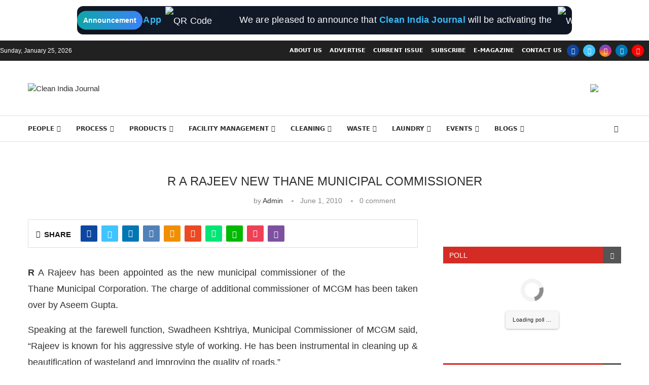

--- FILE ---
content_type: text/html; charset=utf-8
request_url: https://accounts.google.com/o/oauth2/postmessageRelay?parent=https%3A%2F%2Fcleanindiajournal.com&jsh=m%3B%2F_%2Fscs%2Fabc-static%2F_%2Fjs%2Fk%3Dgapi.lb.en.2kN9-TZiXrM.O%2Fd%3D1%2Frs%3DAHpOoo_B4hu0FeWRuWHfxnZ3V0WubwN7Qw%2Fm%3D__features__
body_size: 163
content:
<!DOCTYPE html><html><head><title></title><meta http-equiv="content-type" content="text/html; charset=utf-8"><meta http-equiv="X-UA-Compatible" content="IE=edge"><meta name="viewport" content="width=device-width, initial-scale=1, minimum-scale=1, maximum-scale=1, user-scalable=0"><script src='https://ssl.gstatic.com/accounts/o/2580342461-postmessagerelay.js' nonce="dB3RTIFqc_Q6xbZ4YK_Cng"></script></head><body><script type="text/javascript" src="https://apis.google.com/js/rpc:shindig_random.js?onload=init" nonce="dB3RTIFqc_Q6xbZ4YK_Cng"></script></body></html>

--- FILE ---
content_type: text/css
request_url: https://cleanindiajournal.com/wp-content/uploads/elementor/css/post-7.css?ver=1769275105
body_size: 899
content:
.elementor-kit-7{--e-global-color-primary:#00226A;--e-global-color-secondary:#0D9B77;--e-global-color-text:#7A7A7A;--e-global-color-accent:#61CE70;--e-global-color-8a40778:#0D9B77;--e-global-color-fba342d:#00226A;--e-global-typography-primary-font-family:"Roboto";--e-global-typography-primary-font-weight:600;--e-global-typography-secondary-font-family:"Roboto Slab";--e-global-typography-secondary-font-weight:400;--e-global-typography-text-font-family:"Roboto";--e-global-typography-text-font-weight:400;--e-global-typography-accent-font-family:"Roboto";--e-global-typography-accent-font-weight:500;}.elementor-kit-7 e-page-transition{background-color:#FFBC7D;}.elementor-kit-7 a:hover{color:#0D9B77;}.elementor-section.elementor-section-boxed > .elementor-container{max-width:1140px;}.e-con{--container-max-width:1140px;}.elementor-widget:not(:last-child){margin-block-end:20px;}.elementor-element{--widgets-spacing:20px 20px;--widgets-spacing-row:20px;--widgets-spacing-column:20px;}{}h1.entry-title{display:var(--page-title-display);}@media(max-width:1024px){.elementor-section.elementor-section-boxed > .elementor-container{max-width:1024px;}.e-con{--container-max-width:1024px;}}@media(max-width:767px){.elementor-section.elementor-section-boxed > .elementor-container{max-width:767px;}.e-con{--container-max-width:767px;}}/* Start custom CSS */<!-- 3D Rotating Cuboid - WordPress Ready -->
<style>
/* Cuboid container fixed top-right */
.cuboid-container {
  position: fixed;
  top: 20px;
  right: 20px;
  width: 150px;
  height: 150px;
  perspective: 800px;
  z-index: 9999;
}

/* Cuboid rotation */
.cuboid {
  width: 150px;
  height: 150px;
  position: relative;
  transform-style: preserve-3d;
  animation: rotateXY 6s infinite linear;
}

/* Cuboid faces */
.face {
  position: absolute;
  width: 150px;
  height: 150px;
  border: 2px solid #fff;
  overflow: hidden;
  display: flex;
  justify-content: center;
  align-items: center;
  cursor: pointer;
}

.face img {
  width: 100%;
  height: 100%;
  object-fit: cover;
  transition: transform 0.3s;
}

.face:hover img {
  transform: scale(1.05);
}

/* Positions of faces */
.front  { transform: rotateY(0deg) translateZ(75px); }
.back   { transform: rotateY(180deg) translateZ(75px); }
.right  { transform: rotateY(90deg) translateZ(75px); }
.left   { transform: rotateY(-90deg) translateZ(75px); }
.top    { transform: rotateX(90deg) translateZ(75px); }
.bottom { transform: rotateX(-90deg) translateZ(75px); }

/* Rotation animation */
@keyframes rotateXY {
  0%   { transform: rotateX(0deg) rotateY(0deg); }
  25%  { transform: rotateX(20deg) rotateY(90deg); }
  50%  { transform: rotateX(40deg) rotateY(180deg); }
  75%  { transform: rotateX(20deg) rotateY(270deg); }
  100% { transform: rotateX(0deg) rotateY(360deg); }
}

/* Close button above cuboid */
.close-btn {
  position: absolute;
  top: -30px;
  right: 0px;
  background: red;
  color: white;
  border: none;
  border-radius: 50%;
  width: 25px;
  height: 25px;
  cursor: pointer;
  font-size: 16px;
  line-height: 22px;
  text-align: center;
  font-weight: bold;
  z-index: 10000;
  box-shadow: 0 2px 6px rgba(0,0,0,0.3);
}
</style>

<div class="cuboid-container" id="cuboidBox">
  <button class="close-btn" onclick="closeCuboid()">×</button>
  <div class="cuboid">
    <a href="https://example.com/front" target="_blank" class="face front">
      <img src="https://via.placeholder.com/150?text=Front" alt="Front Face">
    </a>
    <a href="https://example.com/back" target="_blank" class="face back">
      <img src="https://via.placeholder.com/150?text=Back" alt="Back Face">
    </a>
    <a href="https://example.com/right" target="_blank" class="face right">
      <img src="https://via.placeholder.com/150?text=Right" alt="Right Face">
    </a>
    <a href="https://example.com/left" target="_blank" class="face left">
      <img src="https://via.placeholder.com/150?text=Left" alt="Left Face">
    </a>
    <a href="https://example.com/top" target="_blank" class="face top">
      <img src="https://via.placeholder.com/150?text=Top" alt="Top Face">
    </a>
    <a href="https://example.com/bottom" target="_blank" class="face bottom">
      <img src="https://via.placeholder.com/150?text=Bottom" alt="Bottom Face">
    </a>
  </div>
</div>

<script>
function closeCuboid() {
  document.getElementById("cuboidBox").style.display = "none";
}
</script>/* End custom CSS */

--- FILE ---
content_type: text/css
request_url: https://cleanindiajournal.com/wp-content/uploads/elementor/css/post-54173.css?ver=1769275105
body_size: 1134
content:
.elementor-54173 .elementor-element.elementor-element-7a681027:not(.elementor-motion-effects-element-type-background), .elementor-54173 .elementor-element.elementor-element-7a681027 > .elementor-motion-effects-container > .elementor-motion-effects-layer{background-color:#232323;}.elementor-54173 .elementor-element.elementor-element-7a681027{transition:background 0.3s, border 0.3s, border-radius 0.3s, box-shadow 0.3s;padding:45px 0px 15px 0px;overflow:visible;}.elementor-54173 .elementor-element.elementor-element-7a681027 > .elementor-background-overlay{transition:background 0.3s, border-radius 0.3s, opacity 0.3s;}.elementor-54173 .elementor-element.elementor-element-5dec8b43{margin-top:0px;margin-bottom:0px;overflow:visible;}.elementor-widget-image .widget-image-caption{color:var( --e-global-color-text );font-family:var( --e-global-typography-text-font-family ), Sans-serif;font-weight:var( --e-global-typography-text-font-weight );}.elementor-54173 .elementor-element.elementor-element-2e503d08{text-align:start;}.elementor-54173 .elementor-element.elementor-element-b464811 > .elementor-widget-container{background-color:#232323;margin:-54px 0px 0px 0px;}.elementor-54173 .elementor-element.elementor-element-b464811 img{filter:brightness( 100% ) contrast( 100% ) saturate( 100% ) blur( 0px ) hue-rotate( 0deg );}.elementor-widget-text-editor{font-family:var( --e-global-typography-text-font-family ), Sans-serif;font-weight:var( --e-global-typography-text-font-weight );color:var( --e-global-color-text );}.elementor-widget-text-editor.elementor-drop-cap-view-stacked .elementor-drop-cap{background-color:var( --e-global-color-primary );}.elementor-widget-text-editor.elementor-drop-cap-view-framed .elementor-drop-cap, .elementor-widget-text-editor.elementor-drop-cap-view-default .elementor-drop-cap{color:var( --e-global-color-primary );border-color:var( --e-global-color-primary );}.elementor-54173 .elementor-element.elementor-element-505b8d03 > .elementor-widget-container{margin:10px 0px 0px 0px;padding:0px 20px 0px 0px;}.elementor-54173 .elementor-element.elementor-element-505b8d03{text-align:justify;font-size:14px;line-height:1.4em;color:#FFFFFF;}.elementor-54173 .elementor-element.elementor-element-505b8d03 p{margin-block-end:0px;}.elementor-54173 .elementor-element.elementor-element-6a3c58a9 > .elementor-element-populated{border-style:solid;border-width:0px 0px 0px 1px;border-color:#1D587F;margin:0px 0px 0px 0px;--e-column-margin-right:0px;--e-column-margin-left:0px;padding:0px 0px 0px 20px;}.elementor-54173 .elementor-element.elementor-element-3259b3ed > .elementor-widget-container{padding:0px 20px 0px 0px;}.elementor-54173 .elementor-element.elementor-element-3259b3ed .mega-menu-list li ul{margin-top:25px;}.elementor-54173 .elementor-element.elementor-element-3259b3ed .mega-menu-list > li > ul li{margin-bottom:18px;}html .elementor-54173 .elementor-element.elementor-element-3259b3ed .mega-menu-list > li > a{font-size:15px;font-weight:bold;text-transform:uppercase;color:var( --e-global-color-8a40778 );}html .elementor-54173 .elementor-element.elementor-element-3259b3ed .mega-menu-list ul li a{font-size:14px;color:#FFFFFF;}html .elementor-54173 .elementor-element.elementor-element-3259b3ed .mega-menu-list ul li a:hover{color:var( --e-global-color-8a40778 );}.elementor-54173 .elementor-element.elementor-element-306ef33b > .elementor-element-populated{border-style:solid;border-width:0px 0px 0px 1px;border-color:#1D587F;padding:0px 0px 0px 20px;}.elementor-54173 .elementor-element.elementor-element-3df6aa4a .mega-menu-list ul .elementor-repeater-item-ffe2f46 .menu-label{background-color:var( --e-global-color-8a40778 );}body.rtl .elementor-54173 .elementor-element.elementor-element-3df6aa4a .mega-menu-list ul .elementor-repeater-item-ffe2f46 .menu-label{border-color:var( --e-global-color-8a40778 );}.elementor-54173 .elementor-element.elementor-element-3df6aa4a .mega-menu-list ul .elementor-repeater-item-ffe2f46 .menu-label:before{border-color:var( --e-global-color-8a40778 );}.elementor-54173 .elementor-element.elementor-element-3df6aa4a .mega-menu-list ul .elementor-repeater-item-d4d75c9 .menu-label{background-color:#FC5356;}body.rtl .elementor-54173 .elementor-element.elementor-element-3df6aa4a .mega-menu-list ul .elementor-repeater-item-d4d75c9 .menu-label{border-color:#FC5356;}.elementor-54173 .elementor-element.elementor-element-3df6aa4a .mega-menu-list ul .elementor-repeater-item-d4d75c9 .menu-label:before{border-color:#FC5356;}.elementor-54173 .elementor-element.elementor-element-3df6aa4a > .elementor-widget-container{padding:0px 20px 0px 0px;}.elementor-54173 .elementor-element.elementor-element-3df6aa4a .mega-menu-list li ul{margin-top:25px;}.elementor-54173 .elementor-element.elementor-element-3df6aa4a .mega-menu-list > li > ul li{margin-bottom:18px;}html .elementor-54173 .elementor-element.elementor-element-3df6aa4a .mega-menu-list > li > a{font-size:15px;font-weight:bold;text-transform:uppercase;color:var( --e-global-color-secondary );}html .elementor-54173 .elementor-element.elementor-element-3df6aa4a .mega-menu-list ul li a{font-size:14px;color:#FFFFFF;}html .elementor-54173 .elementor-element.elementor-element-3df6aa4a .mega-menu-list ul li a:hover{color:var( --e-global-color-8a40778 );}html .elementor-54173 .elementor-element.elementor-element-3df6aa4a .mega-menu-list .menu-label{font-size:9px;background-color:var( --e-global-color-8a40778 );}html body.rtl .elementor-54173 .elementor-element.elementor-element-3df6aa4a .mega-menu-list .menu-label{border-color:var( --e-global-color-8a40778 );}html .elementor-54173 .elementor-element.elementor-element-3df6aa4a .mega-menu-list .menu-label:before{border-color:var( --e-global-color-8a40778 );}.elementor-54173 .elementor-element.elementor-element-3e177be > .elementor-element-populated{border-style:solid;border-width:0px 0px 0px 1px;border-color:#1D587F;margin:0px 0px 0px 0px;--e-column-margin-right:0px;--e-column-margin-left:0px;padding:0px 20px 0px 20px;}.elementor-54173 .elementor-element.elementor-element-25c26277 > .elementor-widget-container{margin:0px 0px 0px 0px;padding:0px 0px 0px 0px;}.elementor-54173 .elementor-element.elementor-element-25c26277 .penci-homepage-title{margin-bottom:0px;}.elementor-54173 .elementor-element.elementor-element-25c26277 .penci-border-arrow .inner-arrow{color:var( --e-global-color-secondary );font-weight:700;}.elementor-54173 .elementor-element.elementor-element-25c26277 .penci-border-arrow .inner-arrow a{color:var( --e-global-color-secondary );}.elementor-54173 .elementor-element.elementor-element-25c26277 .home-pupular-posts-title, .elementor-54173 .elementor-element.elementor-element-25c26277 .home-pupular-posts-title a{color:var( --e-global-color-secondary );}body:not(.pcdm-enable) .elementor-54173 .elementor-element.elementor-element-25c26277 .penci-border-arrow:after{background-color:var( --e-global-color-8a40778 );}.elementor-54173 .elementor-element.elementor-element-5458aaad > .elementor-widget-container{margin:0px 0px 0px 0px;}.elementor-54173 .elementor-element.elementor-element-5458aaad .penci-smalllist{--pcsl-hgap:30px;--pcsl-between:15px;}.elementor-54173 .elementor-element.elementor-element-5458aaad .pcsl-inner .pcsl-iteminer{align-items:center;}.elementor-54173 .elementor-element.elementor-element-5458aaad .pcsl-inner .pcsl-thumb{width:30%;}.elementor-54173 .elementor-element.elementor-element-5458aaad .pcsl-imgpos-left .pcsl-content, .elementor-54173 .elementor-element.elementor-element-5458aaad .pcsl-imgpos-right .pcsl-content{width:calc( 100% - 30% );}.elementor-54173 .elementor-element.elementor-element-5458aaad .pcsl-imgpos-left.pcsl-hdate .pcsl-content, .elementor-54173 .elementor-element.elementor-element-5458aaad .pcsl-imgpos-right.pcsl-hdate .pcsl-content{width:calc( 100% - var(--pcsl-dwidth) - 30% );}.elementor-54173 .elementor-element.elementor-element-5458aaad .pcsl-inner .penci-image-holder:before{padding-top:100%;}.elementor-54173 .elementor-element.elementor-element-5458aaad .pcsl-itemin{padding:0px 0px 0px 0px;border-width:0px 0px 0px 0px;}.elementor-54173 .elementor-element.elementor-element-5458aaad .cat > a.penci-cat-name{color:#FFFFFF;font-size:10px;font-weight:bold;text-transform:uppercase;}.elementor-54173 .elementor-element.elementor-element-5458aaad .pcsl-content .pcsl-title a{color:#FFFFFF;}.elementor-54173 .elementor-element.elementor-element-5458aaad .pcsl-content .pcsl-title a:hover{color:var( --e-global-color-8a40778 );}.elementor-54173 .elementor-element.elementor-element-5458aaad .pcsl-content .pcsl-title{font-size:14px;font-weight:700;}.elementor-54173 .elementor-element.elementor-element-5458aaad .grid-post-box-meta span{color:var( --e-global-color-secondary );}.elementor-54173 .elementor-element.elementor-element-5458aaad .grid-post-box-meta{font-size:12px;}.elementor-54173 .elementor-element.elementor-element-712e3e42 > .elementor-element-populated{border-style:solid;border-width:0px 0px 0px 1px;border-color:#1D587F;margin:0px 0px 0px 0px;--e-column-margin-right:0px;--e-column-margin-left:0px;padding:0px 0px 0px 20px;}.elementor-54173 .elementor-element.elementor-element-4f20c53e > .elementor-widget-container{margin:0px 0px 0px 0px;}.elementor-54173 .elementor-element.elementor-element-4f20c53e .penci-homepage-title{margin-bottom:0px;}.elementor-54173 .elementor-element.elementor-element-4f20c53e .penci-border-arrow .inner-arrow{color:var( --e-global-color-secondary );font-weight:700;}.elementor-54173 .elementor-element.elementor-element-4f20c53e .penci-border-arrow .inner-arrow a{color:var( --e-global-color-secondary );}.elementor-54173 .elementor-element.elementor-element-4f20c53e .home-pupular-posts-title, .elementor-54173 .elementor-element.elementor-element-4f20c53e .home-pupular-posts-title a{color:var( --e-global-color-secondary );}.elementor-54173 .elementor-element.elementor-element-9317828 > .elementor-widget-container{margin:-45px -150px 0px 0px;padding:0px 0px 0px 0px;}.elementor-54173 .elementor-element.elementor-element-528cbd01 > .elementor-widget-container{padding:17px 0px 25px 0px;}.elementor-54173 .elementor-element.elementor-element-528cbd01{text-align:start;font-size:13px;line-height:1.7em;color:#FFFFFF;}@media(min-width:768px){.elementor-54173 .elementor-element.elementor-element-6a3c58a9{width:14.906%;}.elementor-54173 .elementor-element.elementor-element-306ef33b{width:15.005%;}.elementor-54173 .elementor-element.elementor-element-3e177be{width:21.503%;}.elementor-54173 .elementor-element.elementor-element-712e3e42{width:28.586%;}}@media(max-width:1024px){.elementor-54173 .elementor-element.elementor-element-5dec8b43{margin-top:0px;margin-bottom:40px;}.elementor-54173 .elementor-element.elementor-element-191b739e > .elementor-element-populated{margin:0px 20px 20px 20px;--e-column-margin-right:20px;--e-column-margin-left:20px;}.elementor-54173 .elementor-element.elementor-element-6a3c58a9 > .elementor-element-populated{margin:0px 0px 0px 0px;--e-column-margin-right:0px;--e-column-margin-left:0px;padding:0px 20px 20px 20px;}.elementor-54173 .elementor-element.elementor-element-306ef33b > .elementor-element-populated{margin:0px 0px 0px 0px;--e-column-margin-right:0px;--e-column-margin-left:0px;padding:0px 20px 20px 20px;}.elementor-54173 .elementor-element.elementor-element-3e177be > .elementor-element-populated{border-width:0px 0px 0px 0px;margin:20px 0px 0px 0px;--e-column-margin-right:0px;--e-column-margin-left:0px;padding:0px 20px 20px 20px;}.elementor-54173 .elementor-element.elementor-element-5458aaad .pcsl-content .pcsl-title{font-size:16px;}.elementor-54173 .elementor-element.elementor-element-712e3e42 > .elementor-element-populated{margin:20px 0px 0px 0px;--e-column-margin-right:0px;--e-column-margin-left:0px;padding:0px 20px 20px 20px;}.elementor-54173 .elementor-element.elementor-element-528cbd01{text-align:center;}}@media(max-width:767px){.elementor-54173 .elementor-element.elementor-element-5dec8b43{margin-top:0px;margin-bottom:20px;}.elementor-54173 .elementor-element.elementor-element-191b739e > .elementor-element-populated{margin:0px 15px 30px 15px;--e-column-margin-right:15px;--e-column-margin-left:15px;}.elementor-54173 .elementor-element.elementor-element-6a3c58a9 > .elementor-element-populated{border-width:0px 0px 0px 0px;padding:0px 15px 30px 15px;}.elementor-54173 .elementor-element.elementor-element-306ef33b > .elementor-element-populated{border-width:0px 0px 0px 0px;margin:0px 0px 0px 0px;--e-column-margin-right:0px;--e-column-margin-left:0px;padding:0px 15px 30px 15px;}.elementor-54173 .elementor-element.elementor-element-3e177be > .elementor-element-populated{margin:0px 0px 0px 0px;--e-column-margin-right:0px;--e-column-margin-left:0px;padding:0px 15px 30px 15px;}.elementor-54173 .elementor-element.elementor-element-5458aaad .pcsl-content .pcsl-title{font-size:14px;}.elementor-54173 .elementor-element.elementor-element-712e3e42 > .elementor-element-populated{margin:0px 0px 0px 0px;--e-column-margin-right:0px;--e-column-margin-left:0px;padding:0px 15px 30px 15px;}.elementor-54173 .elementor-element.elementor-element-9317828 > .elementor-widget-container{margin:-45px 15px 0px 0px;}.elementor-54173 .elementor-element.elementor-element-528cbd01{text-align:center;}}@media(max-width:1024px) and (min-width:768px){.elementor-54173 .elementor-element.elementor-element-191b739e{width:40%;}.elementor-54173 .elementor-element.elementor-element-6a3c58a9{width:30%;}.elementor-54173 .elementor-element.elementor-element-306ef33b{width:30%;}.elementor-54173 .elementor-element.elementor-element-3e177be{width:50%;}.elementor-54173 .elementor-element.elementor-element-712e3e42{width:50%;}}

--- FILE ---
content_type: text/css
request_url: https://cleanindiajournal.com/wp-content/uploads/elementor/css/post-57278.css?ver=1769275105
body_size: 1001
content:
.elementor-57278 .elementor-element.elementor-element-12f42ed8{--display:flex;--min-height:480px;--flex-direction:row;--container-widget-width:calc( ( 1 - var( --container-widget-flex-grow ) ) * 100% );--container-widget-height:100%;--container-widget-flex-grow:1;--container-widget-align-self:stretch;--flex-wrap-mobile:wrap;--justify-content:center;--align-items:stretch;--gap:0px 0px;--row-gap:0px;--column-gap:0px;--padding-top:0px;--padding-bottom:0px;--padding-left:0px;--padding-right:0px;overflow:visible;}.elementor-57278 .elementor-element.elementor-element-12f42ed8:not(.elementor-motion-effects-element-type-background), .elementor-57278 .elementor-element.elementor-element-12f42ed8 > .elementor-motion-effects-container > .elementor-motion-effects-layer{background-color:#FCFCFC;}.elementor-57278 .elementor-element.elementor-element-34a1dd8d{--display:flex;--min-height:246px;--flex-direction:column;--container-widget-width:100%;--container-widget-height:initial;--container-widget-flex-grow:0;--container-widget-align-self:initial;--flex-wrap-mobile:wrap;--justify-content:center;--gap:20px 20px;--row-gap:20px;--column-gap:20px;--padding-top:5%;--padding-bottom:5%;--padding-left:5%;--padding-right:5%;overflow:visible;}.elementor-widget-heading .elementor-heading-title{font-family:var( --e-global-typography-primary-font-family ), Sans-serif;font-weight:var( --e-global-typography-primary-font-weight );color:var( --e-global-color-primary );}.elementor-57278 .elementor-element.elementor-element-32d45d5 .elementor-heading-title{font-family:"Oswald", Sans-serif;font-size:30px;font-weight:500;line-height:1.2em;color:var( --e-global-color-8a40778 );}.elementor-widget-text-editor{font-family:var( --e-global-typography-text-font-family ), Sans-serif;font-weight:var( --e-global-typography-text-font-weight );color:var( --e-global-color-text );}.elementor-widget-text-editor.elementor-drop-cap-view-stacked .elementor-drop-cap{background-color:var( --e-global-color-primary );}.elementor-widget-text-editor.elementor-drop-cap-view-framed .elementor-drop-cap, .elementor-widget-text-editor.elementor-drop-cap-view-default .elementor-drop-cap{color:var( --e-global-color-primary );border-color:var( --e-global-color-primary );}.elementor-57278 .elementor-element.elementor-element-7c0e8ea8{font-family:"Rubik", Sans-serif;font-size:16px;font-weight:300;color:rgba(0,0,0,0.5);}.elementor-widget-form .elementor-field-group > label, .elementor-widget-form .elementor-field-subgroup label{color:var( --e-global-color-text );}.elementor-widget-form .elementor-field-group > label{font-family:var( --e-global-typography-text-font-family ), Sans-serif;font-weight:var( --e-global-typography-text-font-weight );}.elementor-widget-form .elementor-field-type-html{color:var( --e-global-color-text );font-family:var( --e-global-typography-text-font-family ), Sans-serif;font-weight:var( --e-global-typography-text-font-weight );}.elementor-widget-form .elementor-field-group .elementor-field{color:var( --e-global-color-text );}.elementor-widget-form .elementor-field-group .elementor-field, .elementor-widget-form .elementor-field-subgroup label{font-family:var( --e-global-typography-text-font-family ), Sans-serif;font-weight:var( --e-global-typography-text-font-weight );}.elementor-widget-form .elementor-button{font-family:var( --e-global-typography-accent-font-family ), Sans-serif;font-weight:var( --e-global-typography-accent-font-weight );}.elementor-widget-form .e-form__buttons__wrapper__button-next{background-color:var( --e-global-color-accent );}.elementor-widget-form .elementor-button[type="submit"]{background-color:var( --e-global-color-accent );}.elementor-widget-form .e-form__buttons__wrapper__button-previous{background-color:var( --e-global-color-accent );}.elementor-widget-form .elementor-message{font-family:var( --e-global-typography-text-font-family ), Sans-serif;font-weight:var( --e-global-typography-text-font-weight );}.elementor-widget-form .e-form__indicators__indicator, .elementor-widget-form .e-form__indicators__indicator__label{font-family:var( --e-global-typography-accent-font-family ), Sans-serif;font-weight:var( --e-global-typography-accent-font-weight );}.elementor-widget-form{--e-form-steps-indicator-inactive-primary-color:var( --e-global-color-text );--e-form-steps-indicator-active-primary-color:var( --e-global-color-accent );--e-form-steps-indicator-completed-primary-color:var( --e-global-color-accent );--e-form-steps-indicator-progress-color:var( --e-global-color-accent );--e-form-steps-indicator-progress-background-color:var( --e-global-color-text );--e-form-steps-indicator-progress-meter-color:var( --e-global-color-text );}.elementor-widget-form .e-form__indicators__indicator__progress__meter{font-family:var( --e-global-typography-accent-font-family ), Sans-serif;font-weight:var( --e-global-typography-accent-font-weight );}.elementor-57278 .elementor-element.elementor-element-929e40f .elementor-field-group{padding-right:calc( 20px/2 );padding-left:calc( 20px/2 );margin-bottom:20px;}.elementor-57278 .elementor-element.elementor-element-929e40f .elementor-form-fields-wrapper{margin-left:calc( -20px/2 );margin-right:calc( -20px/2 );margin-bottom:-20px;}.elementor-57278 .elementor-element.elementor-element-929e40f .elementor-field-group.recaptcha_v3-bottomleft, .elementor-57278 .elementor-element.elementor-element-929e40f .elementor-field-group.recaptcha_v3-bottomright{margin-bottom:0;}body.rtl .elementor-57278 .elementor-element.elementor-element-929e40f .elementor-labels-inline .elementor-field-group > label{padding-left:0px;}body:not(.rtl) .elementor-57278 .elementor-element.elementor-element-929e40f .elementor-labels-inline .elementor-field-group > label{padding-right:0px;}body .elementor-57278 .elementor-element.elementor-element-929e40f .elementor-labels-above .elementor-field-group > label{padding-bottom:0px;}.elementor-57278 .elementor-element.elementor-element-929e40f .elementor-field-type-html{padding-bottom:0px;}.elementor-57278 .elementor-element.elementor-element-929e40f .elementor-field-group .elementor-field{color:#000000;}.elementor-57278 .elementor-element.elementor-element-929e40f .elementor-field-group .elementor-field, .elementor-57278 .elementor-element.elementor-element-929e40f .elementor-field-subgroup label{font-family:"Rubik", Sans-serif;font-size:15px;font-weight:300;}.elementor-57278 .elementor-element.elementor-element-929e40f .elementor-field-group .elementor-field:not(.elementor-select-wrapper){background-color:#ffffff;border-color:#e2e2e2;border-width:1px 1px 1px 1px;border-radius:0px 0px 0px 0px;}.elementor-57278 .elementor-element.elementor-element-929e40f .elementor-field-group .elementor-select-wrapper select{background-color:#ffffff;border-color:#e2e2e2;border-width:1px 1px 1px 1px;border-radius:0px 0px 0px 0px;}.elementor-57278 .elementor-element.elementor-element-929e40f .elementor-field-group .elementor-select-wrapper::before{color:#e2e2e2;}.elementor-57278 .elementor-element.elementor-element-929e40f .elementor-button{font-family:"Rubik", Sans-serif;font-size:15px;font-weight:400;text-transform:uppercase;line-height:1.6em;letter-spacing:1px;border-radius:0px 0px 0px 0px;}.elementor-57278 .elementor-element.elementor-element-929e40f .e-form__buttons__wrapper__button-next{background-color:var( --e-global-color-8a40778 );color:#ffffff;}.elementor-57278 .elementor-element.elementor-element-929e40f .elementor-button[type="submit"]{background-color:var( --e-global-color-8a40778 );color:#ffffff;}.elementor-57278 .elementor-element.elementor-element-929e40f .elementor-button[type="submit"] svg *{fill:#ffffff;}.elementor-57278 .elementor-element.elementor-element-929e40f .e-form__buttons__wrapper__button-previous{color:#ffffff;}.elementor-57278 .elementor-element.elementor-element-929e40f .e-form__buttons__wrapper__button-next:hover{background-color:var( --e-global-color-accent );color:#ffffff;}.elementor-57278 .elementor-element.elementor-element-929e40f .elementor-button[type="submit"]:hover{background-color:var( --e-global-color-accent );color:#ffffff;}.elementor-57278 .elementor-element.elementor-element-929e40f .elementor-button[type="submit"]:hover svg *{fill:#ffffff;}.elementor-57278 .elementor-element.elementor-element-929e40f .e-form__buttons__wrapper__button-previous:hover{color:#ffffff;}.elementor-57278 .elementor-element.elementor-element-929e40f{--e-form-steps-indicators-spacing:20px;--e-form-steps-indicator-padding:30px;--e-form-steps-indicator-inactive-secondary-color:#ffffff;--e-form-steps-indicator-active-secondary-color:#ffffff;--e-form-steps-indicator-completed-secondary-color:#ffffff;--e-form-steps-divider-width:1px;--e-form-steps-divider-gap:10px;}#elementor-popup-modal-57278 .dialog-widget-content{animation-duration:1.4s;box-shadow:2px 8px 23px 3px rgba(0,0,0,0.2);}#elementor-popup-modal-57278{background-color:rgba(0,0,0,.8);justify-content:center;align-items:center;pointer-events:all;}#elementor-popup-modal-57278 .dialog-message{width:800px;height:480px;align-items:flex-start;}#elementor-popup-modal-57278 .dialog-close-button{display:flex;}@media(min-width:768px){.elementor-57278 .elementor-element.elementor-element-34a1dd8d{--content-width:500px;}}@media(max-width:1024px){.elementor-57278 .elementor-element.elementor-element-12f42ed8{--min-height:430px;}.elementor-57278 .elementor-element.elementor-element-32d45d5 .elementor-heading-title{font-size:27px;}.elementor-57278 .elementor-element.elementor-element-929e40f .elementor-field-group .elementor-field, .elementor-57278 .elementor-element.elementor-element-929e40f .elementor-field-subgroup label{font-size:15px;}#elementor-popup-modal-57278 .dialog-message{width:700px;height:425px;}#elementor-popup-modal-57278 .dialog-widget-content{margin:0px 0px 0px 0px;}}@media(max-width:767px){.elementor-57278 .elementor-element.elementor-element-12f42ed8{--min-height:100vh;--flex-direction:column;--container-widget-width:100%;--container-widget-height:initial;--container-widget-flex-grow:0;--container-widget-align-self:initial;--flex-wrap-mobile:wrap;}.elementor-57278 .elementor-element.elementor-element-34a1dd8d{--content-width:500px;--min-height:57vh;}.elementor-57278 .elementor-element.elementor-element-32d45d5 .elementor-heading-title{font-size:28px;}.elementor-57278 .elementor-element.elementor-element-929e40f .elementor-field-group .elementor-field, .elementor-57278 .elementor-element.elementor-element-929e40f .elementor-field-subgroup label{font-size:15px;}#elementor-popup-modal-57278 .dialog-message{height:100vh;}}